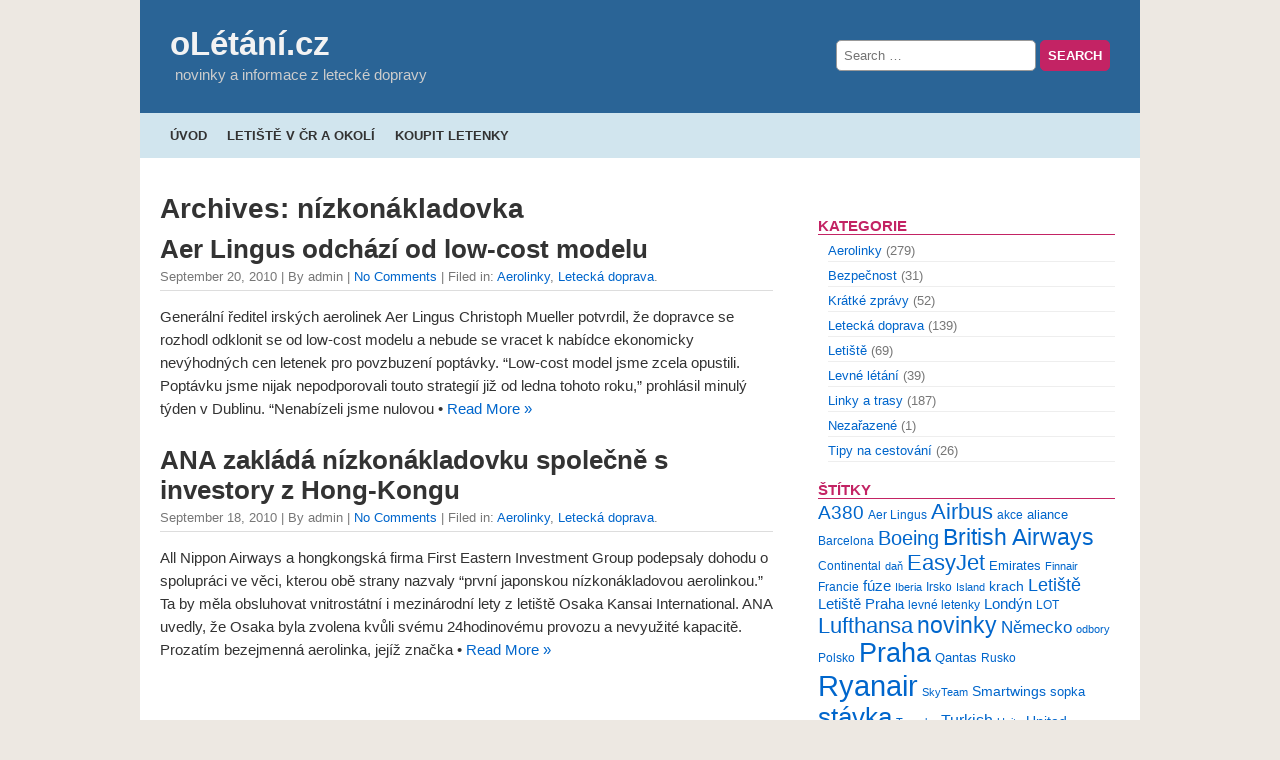

--- FILE ---
content_type: text/html; charset=UTF-8
request_url: http://www.oletani.cz/stitky/nizkonakladovka/
body_size: 11592
content:
<!DOCTYPE html>
<html dir="ltr" lang="en-US" prefix="og: https://ogp.me/ns#">

<head>
    <meta charset="utf-8">
    <meta name="viewport" content="width=device-width, initial-scale=1.0">
    <title>nízkonákladovka | oLétání.cz</title>
	<style>img:is([sizes="auto" i], [sizes^="auto," i]) { contain-intrinsic-size: 3000px 1500px }</style>
	
		<!-- All in One SEO 4.8.6.1 - aioseo.com -->
	<meta name="robots" content="max-image-preview:large" />
	<link rel="canonical" href="http://www.oletani.cz/stitky/nizkonakladovka/" />
	<meta name="generator" content="All in One SEO (AIOSEO) 4.8.6.1" />
		<script type="application/ld+json" class="aioseo-schema">
			{"@context":"https:\/\/schema.org","@graph":[{"@type":"BreadcrumbList","@id":"http:\/\/www.oletani.cz\/stitky\/nizkonakladovka\/#breadcrumblist","itemListElement":[{"@type":"ListItem","@id":"http:\/\/www.oletani.cz#listItem","position":1,"name":"Home","item":"http:\/\/www.oletani.cz","nextItem":{"@type":"ListItem","@id":"http:\/\/www.oletani.cz\/stitky\/nizkonakladovka\/#listItem","name":"n\u00edzkon\u00e1kladovka"}},{"@type":"ListItem","@id":"http:\/\/www.oletani.cz\/stitky\/nizkonakladovka\/#listItem","position":2,"name":"n\u00edzkon\u00e1kladovka","previousItem":{"@type":"ListItem","@id":"http:\/\/www.oletani.cz#listItem","name":"Home"}}]},{"@type":"CollectionPage","@id":"http:\/\/www.oletani.cz\/stitky\/nizkonakladovka\/#collectionpage","url":"http:\/\/www.oletani.cz\/stitky\/nizkonakladovka\/","name":"n\u00edzkon\u00e1kladovka | oL\u00e9t\u00e1n\u00ed.cz","inLanguage":"en-US","isPartOf":{"@id":"http:\/\/www.oletani.cz\/#website"},"breadcrumb":{"@id":"http:\/\/www.oletani.cz\/stitky\/nizkonakladovka\/#breadcrumblist"}},{"@type":"Organization","@id":"http:\/\/www.oletani.cz\/#organization","name":"oL\u00e9t\u00e1n\u00ed.cz","description":"novinky a informace z leteck\u00e9 dopravy","url":"http:\/\/www.oletani.cz\/"},{"@type":"WebSite","@id":"http:\/\/www.oletani.cz\/#website","url":"http:\/\/www.oletani.cz\/","name":"oL\u00e9t\u00e1n\u00ed.cz","description":"novinky a informace z leteck\u00e9 dopravy","inLanguage":"en-US","publisher":{"@id":"http:\/\/www.oletani.cz\/#organization"}}]}
		</script>
		<!-- All in One SEO -->

<link rel="alternate" type="application/rss+xml" title="oLétání.cz &raquo; Feed" href="http://www.oletani.cz/feed/" />
<link rel="alternate" type="application/rss+xml" title="oLétání.cz &raquo; Comments Feed" href="http://www.oletani.cz/comments/feed/" />
<link rel="alternate" type="application/rss+xml" title="oLétání.cz &raquo; nízkonákladovka Tag Feed" href="http://www.oletani.cz/stitky/nizkonakladovka/feed/" />
		<!-- This site uses the Google Analytics by MonsterInsights plugin v9.7.0 - Using Analytics tracking - https://www.monsterinsights.com/ -->
		<!-- Note: MonsterInsights is not currently configured on this site. The site owner needs to authenticate with Google Analytics in the MonsterInsights settings panel. -->
					<!-- No tracking code set -->
				<!-- / Google Analytics by MonsterInsights -->
		<script>
window._wpemojiSettings = {"baseUrl":"https:\/\/s.w.org\/images\/core\/emoji\/16.0.1\/72x72\/","ext":".png","svgUrl":"https:\/\/s.w.org\/images\/core\/emoji\/16.0.1\/svg\/","svgExt":".svg","source":{"concatemoji":"http:\/\/www.oletani.cz\/wp-includes\/js\/wp-emoji-release.min.js?ver=7ca6edc4480fce12baf2d559dae24feb"}};
/*! This file is auto-generated */
!function(s,n){var o,i,e;function c(e){try{var t={supportTests:e,timestamp:(new Date).valueOf()};sessionStorage.setItem(o,JSON.stringify(t))}catch(e){}}function p(e,t,n){e.clearRect(0,0,e.canvas.width,e.canvas.height),e.fillText(t,0,0);var t=new Uint32Array(e.getImageData(0,0,e.canvas.width,e.canvas.height).data),a=(e.clearRect(0,0,e.canvas.width,e.canvas.height),e.fillText(n,0,0),new Uint32Array(e.getImageData(0,0,e.canvas.width,e.canvas.height).data));return t.every(function(e,t){return e===a[t]})}function u(e,t){e.clearRect(0,0,e.canvas.width,e.canvas.height),e.fillText(t,0,0);for(var n=e.getImageData(16,16,1,1),a=0;a<n.data.length;a++)if(0!==n.data[a])return!1;return!0}function f(e,t,n,a){switch(t){case"flag":return n(e,"\ud83c\udff3\ufe0f\u200d\u26a7\ufe0f","\ud83c\udff3\ufe0f\u200b\u26a7\ufe0f")?!1:!n(e,"\ud83c\udde8\ud83c\uddf6","\ud83c\udde8\u200b\ud83c\uddf6")&&!n(e,"\ud83c\udff4\udb40\udc67\udb40\udc62\udb40\udc65\udb40\udc6e\udb40\udc67\udb40\udc7f","\ud83c\udff4\u200b\udb40\udc67\u200b\udb40\udc62\u200b\udb40\udc65\u200b\udb40\udc6e\u200b\udb40\udc67\u200b\udb40\udc7f");case"emoji":return!a(e,"\ud83e\udedf")}return!1}function g(e,t,n,a){var r="undefined"!=typeof WorkerGlobalScope&&self instanceof WorkerGlobalScope?new OffscreenCanvas(300,150):s.createElement("canvas"),o=r.getContext("2d",{willReadFrequently:!0}),i=(o.textBaseline="top",o.font="600 32px Arial",{});return e.forEach(function(e){i[e]=t(o,e,n,a)}),i}function t(e){var t=s.createElement("script");t.src=e,t.defer=!0,s.head.appendChild(t)}"undefined"!=typeof Promise&&(o="wpEmojiSettingsSupports",i=["flag","emoji"],n.supports={everything:!0,everythingExceptFlag:!0},e=new Promise(function(e){s.addEventListener("DOMContentLoaded",e,{once:!0})}),new Promise(function(t){var n=function(){try{var e=JSON.parse(sessionStorage.getItem(o));if("object"==typeof e&&"number"==typeof e.timestamp&&(new Date).valueOf()<e.timestamp+604800&&"object"==typeof e.supportTests)return e.supportTests}catch(e){}return null}();if(!n){if("undefined"!=typeof Worker&&"undefined"!=typeof OffscreenCanvas&&"undefined"!=typeof URL&&URL.createObjectURL&&"undefined"!=typeof Blob)try{var e="postMessage("+g.toString()+"("+[JSON.stringify(i),f.toString(),p.toString(),u.toString()].join(",")+"));",a=new Blob([e],{type:"text/javascript"}),r=new Worker(URL.createObjectURL(a),{name:"wpTestEmojiSupports"});return void(r.onmessage=function(e){c(n=e.data),r.terminate(),t(n)})}catch(e){}c(n=g(i,f,p,u))}t(n)}).then(function(e){for(var t in e)n.supports[t]=e[t],n.supports.everything=n.supports.everything&&n.supports[t],"flag"!==t&&(n.supports.everythingExceptFlag=n.supports.everythingExceptFlag&&n.supports[t]);n.supports.everythingExceptFlag=n.supports.everythingExceptFlag&&!n.supports.flag,n.DOMReady=!1,n.readyCallback=function(){n.DOMReady=!0}}).then(function(){return e}).then(function(){var e;n.supports.everything||(n.readyCallback(),(e=n.source||{}).concatemoji?t(e.concatemoji):e.wpemoji&&e.twemoji&&(t(e.twemoji),t(e.wpemoji)))}))}((window,document),window._wpemojiSettings);
</script>
	<style type="text/css">
	.wp-pagenavi{float:left !important; }
	</style>
  <style id='wp-emoji-styles-inline-css'>

	img.wp-smiley, img.emoji {
		display: inline !important;
		border: none !important;
		box-shadow: none !important;
		height: 1em !important;
		width: 1em !important;
		margin: 0 0.07em !important;
		vertical-align: -0.1em !important;
		background: none !important;
		padding: 0 !important;
	}
</style>
<link rel='stylesheet' id='wp-block-library-css' href='http://www.oletani.cz/wp-includes/css/dist/block-library/style.min.css?ver=7ca6edc4480fce12baf2d559dae24feb' media='all' />
<style id='wp-block-library-theme-inline-css'>
.wp-block-audio :where(figcaption){color:#555;font-size:13px;text-align:center}.is-dark-theme .wp-block-audio :where(figcaption){color:#ffffffa6}.wp-block-audio{margin:0 0 1em}.wp-block-code{border:1px solid #ccc;border-radius:4px;font-family:Menlo,Consolas,monaco,monospace;padding:.8em 1em}.wp-block-embed :where(figcaption){color:#555;font-size:13px;text-align:center}.is-dark-theme .wp-block-embed :where(figcaption){color:#ffffffa6}.wp-block-embed{margin:0 0 1em}.blocks-gallery-caption{color:#555;font-size:13px;text-align:center}.is-dark-theme .blocks-gallery-caption{color:#ffffffa6}:root :where(.wp-block-image figcaption){color:#555;font-size:13px;text-align:center}.is-dark-theme :root :where(.wp-block-image figcaption){color:#ffffffa6}.wp-block-image{margin:0 0 1em}.wp-block-pullquote{border-bottom:4px solid;border-top:4px solid;color:currentColor;margin-bottom:1.75em}.wp-block-pullquote cite,.wp-block-pullquote footer,.wp-block-pullquote__citation{color:currentColor;font-size:.8125em;font-style:normal;text-transform:uppercase}.wp-block-quote{border-left:.25em solid;margin:0 0 1.75em;padding-left:1em}.wp-block-quote cite,.wp-block-quote footer{color:currentColor;font-size:.8125em;font-style:normal;position:relative}.wp-block-quote:where(.has-text-align-right){border-left:none;border-right:.25em solid;padding-left:0;padding-right:1em}.wp-block-quote:where(.has-text-align-center){border:none;padding-left:0}.wp-block-quote.is-large,.wp-block-quote.is-style-large,.wp-block-quote:where(.is-style-plain){border:none}.wp-block-search .wp-block-search__label{font-weight:700}.wp-block-search__button{border:1px solid #ccc;padding:.375em .625em}:where(.wp-block-group.has-background){padding:1.25em 2.375em}.wp-block-separator.has-css-opacity{opacity:.4}.wp-block-separator{border:none;border-bottom:2px solid;margin-left:auto;margin-right:auto}.wp-block-separator.has-alpha-channel-opacity{opacity:1}.wp-block-separator:not(.is-style-wide):not(.is-style-dots){width:100px}.wp-block-separator.has-background:not(.is-style-dots){border-bottom:none;height:1px}.wp-block-separator.has-background:not(.is-style-wide):not(.is-style-dots){height:2px}.wp-block-table{margin:0 0 1em}.wp-block-table td,.wp-block-table th{word-break:normal}.wp-block-table :where(figcaption){color:#555;font-size:13px;text-align:center}.is-dark-theme .wp-block-table :where(figcaption){color:#ffffffa6}.wp-block-video :where(figcaption){color:#555;font-size:13px;text-align:center}.is-dark-theme .wp-block-video :where(figcaption){color:#ffffffa6}.wp-block-video{margin:0 0 1em}:root :where(.wp-block-template-part.has-background){margin-bottom:0;margin-top:0;padding:1.25em 2.375em}
</style>
<style id='classic-theme-styles-inline-css'>
/*! This file is auto-generated */
.wp-block-button__link{color:#fff;background-color:#32373c;border-radius:9999px;box-shadow:none;text-decoration:none;padding:calc(.667em + 2px) calc(1.333em + 2px);font-size:1.125em}.wp-block-file__button{background:#32373c;color:#fff;text-decoration:none}
</style>
<style id='global-styles-inline-css'>
:root{--wp--preset--aspect-ratio--square: 1;--wp--preset--aspect-ratio--4-3: 4/3;--wp--preset--aspect-ratio--3-4: 3/4;--wp--preset--aspect-ratio--3-2: 3/2;--wp--preset--aspect-ratio--2-3: 2/3;--wp--preset--aspect-ratio--16-9: 16/9;--wp--preset--aspect-ratio--9-16: 9/16;--wp--preset--color--black: #000000;--wp--preset--color--cyan-bluish-gray: #abb8c3;--wp--preset--color--white: #ffffff;--wp--preset--color--pale-pink: #f78da7;--wp--preset--color--vivid-red: #cf2e2e;--wp--preset--color--luminous-vivid-orange: #ff6900;--wp--preset--color--luminous-vivid-amber: #fcb900;--wp--preset--color--light-green-cyan: #7bdcb5;--wp--preset--color--vivid-green-cyan: #00d084;--wp--preset--color--pale-cyan-blue: #8ed1fc;--wp--preset--color--vivid-cyan-blue: #0693e3;--wp--preset--color--vivid-purple: #9b51e0;--wp--preset--gradient--vivid-cyan-blue-to-vivid-purple: linear-gradient(135deg,rgba(6,147,227,1) 0%,rgb(155,81,224) 100%);--wp--preset--gradient--light-green-cyan-to-vivid-green-cyan: linear-gradient(135deg,rgb(122,220,180) 0%,rgb(0,208,130) 100%);--wp--preset--gradient--luminous-vivid-amber-to-luminous-vivid-orange: linear-gradient(135deg,rgba(252,185,0,1) 0%,rgba(255,105,0,1) 100%);--wp--preset--gradient--luminous-vivid-orange-to-vivid-red: linear-gradient(135deg,rgba(255,105,0,1) 0%,rgb(207,46,46) 100%);--wp--preset--gradient--very-light-gray-to-cyan-bluish-gray: linear-gradient(135deg,rgb(238,238,238) 0%,rgb(169,184,195) 100%);--wp--preset--gradient--cool-to-warm-spectrum: linear-gradient(135deg,rgb(74,234,220) 0%,rgb(151,120,209) 20%,rgb(207,42,186) 40%,rgb(238,44,130) 60%,rgb(251,105,98) 80%,rgb(254,248,76) 100%);--wp--preset--gradient--blush-light-purple: linear-gradient(135deg,rgb(255,206,236) 0%,rgb(152,150,240) 100%);--wp--preset--gradient--blush-bordeaux: linear-gradient(135deg,rgb(254,205,165) 0%,rgb(254,45,45) 50%,rgb(107,0,62) 100%);--wp--preset--gradient--luminous-dusk: linear-gradient(135deg,rgb(255,203,112) 0%,rgb(199,81,192) 50%,rgb(65,88,208) 100%);--wp--preset--gradient--pale-ocean: linear-gradient(135deg,rgb(255,245,203) 0%,rgb(182,227,212) 50%,rgb(51,167,181) 100%);--wp--preset--gradient--electric-grass: linear-gradient(135deg,rgb(202,248,128) 0%,rgb(113,206,126) 100%);--wp--preset--gradient--midnight: linear-gradient(135deg,rgb(2,3,129) 0%,rgb(40,116,252) 100%);--wp--preset--font-size--small: 13px;--wp--preset--font-size--medium: 20px;--wp--preset--font-size--large: 36px;--wp--preset--font-size--x-large: 42px;--wp--preset--spacing--20: 0.44rem;--wp--preset--spacing--30: 0.67rem;--wp--preset--spacing--40: 1rem;--wp--preset--spacing--50: 1.5rem;--wp--preset--spacing--60: 2.25rem;--wp--preset--spacing--70: 3.38rem;--wp--preset--spacing--80: 5.06rem;--wp--preset--shadow--natural: 6px 6px 9px rgba(0, 0, 0, 0.2);--wp--preset--shadow--deep: 12px 12px 50px rgba(0, 0, 0, 0.4);--wp--preset--shadow--sharp: 6px 6px 0px rgba(0, 0, 0, 0.2);--wp--preset--shadow--outlined: 6px 6px 0px -3px rgba(255, 255, 255, 1), 6px 6px rgba(0, 0, 0, 1);--wp--preset--shadow--crisp: 6px 6px 0px rgba(0, 0, 0, 1);}:where(.is-layout-flex){gap: 0.5em;}:where(.is-layout-grid){gap: 0.5em;}body .is-layout-flex{display: flex;}.is-layout-flex{flex-wrap: wrap;align-items: center;}.is-layout-flex > :is(*, div){margin: 0;}body .is-layout-grid{display: grid;}.is-layout-grid > :is(*, div){margin: 0;}:where(.wp-block-columns.is-layout-flex){gap: 2em;}:where(.wp-block-columns.is-layout-grid){gap: 2em;}:where(.wp-block-post-template.is-layout-flex){gap: 1.25em;}:where(.wp-block-post-template.is-layout-grid){gap: 1.25em;}.has-black-color{color: var(--wp--preset--color--black) !important;}.has-cyan-bluish-gray-color{color: var(--wp--preset--color--cyan-bluish-gray) !important;}.has-white-color{color: var(--wp--preset--color--white) !important;}.has-pale-pink-color{color: var(--wp--preset--color--pale-pink) !important;}.has-vivid-red-color{color: var(--wp--preset--color--vivid-red) !important;}.has-luminous-vivid-orange-color{color: var(--wp--preset--color--luminous-vivid-orange) !important;}.has-luminous-vivid-amber-color{color: var(--wp--preset--color--luminous-vivid-amber) !important;}.has-light-green-cyan-color{color: var(--wp--preset--color--light-green-cyan) !important;}.has-vivid-green-cyan-color{color: var(--wp--preset--color--vivid-green-cyan) !important;}.has-pale-cyan-blue-color{color: var(--wp--preset--color--pale-cyan-blue) !important;}.has-vivid-cyan-blue-color{color: var(--wp--preset--color--vivid-cyan-blue) !important;}.has-vivid-purple-color{color: var(--wp--preset--color--vivid-purple) !important;}.has-black-background-color{background-color: var(--wp--preset--color--black) !important;}.has-cyan-bluish-gray-background-color{background-color: var(--wp--preset--color--cyan-bluish-gray) !important;}.has-white-background-color{background-color: var(--wp--preset--color--white) !important;}.has-pale-pink-background-color{background-color: var(--wp--preset--color--pale-pink) !important;}.has-vivid-red-background-color{background-color: var(--wp--preset--color--vivid-red) !important;}.has-luminous-vivid-orange-background-color{background-color: var(--wp--preset--color--luminous-vivid-orange) !important;}.has-luminous-vivid-amber-background-color{background-color: var(--wp--preset--color--luminous-vivid-amber) !important;}.has-light-green-cyan-background-color{background-color: var(--wp--preset--color--light-green-cyan) !important;}.has-vivid-green-cyan-background-color{background-color: var(--wp--preset--color--vivid-green-cyan) !important;}.has-pale-cyan-blue-background-color{background-color: var(--wp--preset--color--pale-cyan-blue) !important;}.has-vivid-cyan-blue-background-color{background-color: var(--wp--preset--color--vivid-cyan-blue) !important;}.has-vivid-purple-background-color{background-color: var(--wp--preset--color--vivid-purple) !important;}.has-black-border-color{border-color: var(--wp--preset--color--black) !important;}.has-cyan-bluish-gray-border-color{border-color: var(--wp--preset--color--cyan-bluish-gray) !important;}.has-white-border-color{border-color: var(--wp--preset--color--white) !important;}.has-pale-pink-border-color{border-color: var(--wp--preset--color--pale-pink) !important;}.has-vivid-red-border-color{border-color: var(--wp--preset--color--vivid-red) !important;}.has-luminous-vivid-orange-border-color{border-color: var(--wp--preset--color--luminous-vivid-orange) !important;}.has-luminous-vivid-amber-border-color{border-color: var(--wp--preset--color--luminous-vivid-amber) !important;}.has-light-green-cyan-border-color{border-color: var(--wp--preset--color--light-green-cyan) !important;}.has-vivid-green-cyan-border-color{border-color: var(--wp--preset--color--vivid-green-cyan) !important;}.has-pale-cyan-blue-border-color{border-color: var(--wp--preset--color--pale-cyan-blue) !important;}.has-vivid-cyan-blue-border-color{border-color: var(--wp--preset--color--vivid-cyan-blue) !important;}.has-vivid-purple-border-color{border-color: var(--wp--preset--color--vivid-purple) !important;}.has-vivid-cyan-blue-to-vivid-purple-gradient-background{background: var(--wp--preset--gradient--vivid-cyan-blue-to-vivid-purple) !important;}.has-light-green-cyan-to-vivid-green-cyan-gradient-background{background: var(--wp--preset--gradient--light-green-cyan-to-vivid-green-cyan) !important;}.has-luminous-vivid-amber-to-luminous-vivid-orange-gradient-background{background: var(--wp--preset--gradient--luminous-vivid-amber-to-luminous-vivid-orange) !important;}.has-luminous-vivid-orange-to-vivid-red-gradient-background{background: var(--wp--preset--gradient--luminous-vivid-orange-to-vivid-red) !important;}.has-very-light-gray-to-cyan-bluish-gray-gradient-background{background: var(--wp--preset--gradient--very-light-gray-to-cyan-bluish-gray) !important;}.has-cool-to-warm-spectrum-gradient-background{background: var(--wp--preset--gradient--cool-to-warm-spectrum) !important;}.has-blush-light-purple-gradient-background{background: var(--wp--preset--gradient--blush-light-purple) !important;}.has-blush-bordeaux-gradient-background{background: var(--wp--preset--gradient--blush-bordeaux) !important;}.has-luminous-dusk-gradient-background{background: var(--wp--preset--gradient--luminous-dusk) !important;}.has-pale-ocean-gradient-background{background: var(--wp--preset--gradient--pale-ocean) !important;}.has-electric-grass-gradient-background{background: var(--wp--preset--gradient--electric-grass) !important;}.has-midnight-gradient-background{background: var(--wp--preset--gradient--midnight) !important;}.has-small-font-size{font-size: var(--wp--preset--font-size--small) !important;}.has-medium-font-size{font-size: var(--wp--preset--font-size--medium) !important;}.has-large-font-size{font-size: var(--wp--preset--font-size--large) !important;}.has-x-large-font-size{font-size: var(--wp--preset--font-size--x-large) !important;}
:where(.wp-block-post-template.is-layout-flex){gap: 1.25em;}:where(.wp-block-post-template.is-layout-grid){gap: 1.25em;}
:where(.wp-block-columns.is-layout-flex){gap: 2em;}:where(.wp-block-columns.is-layout-grid){gap: 2em;}
:root :where(.wp-block-pullquote){font-size: 1.5em;line-height: 1.6;}
</style>
<link rel='stylesheet' id='fancybox-for-wp-css' href='http://www.oletani.cz/wp-content/plugins/fancybox-for-wordpress/assets/css/fancybox.css?ver=1.3.4' media='all' />
<link rel='stylesheet' id='mashsb-styles-css' href='http://www.oletani.cz/wp-content/plugins/mashsharer/assets/css/mashsb.min.css?ver=4.0.47' media='all' />
<style id='mashsb-styles-inline-css'>
.mashsb-count {color:#cccccc;}@media only screen and (min-width:568px){.mashsb-buttons a {min-width: 177px;}}
</style>
<link rel='stylesheet' id='wp-polls-css' href='http://www.oletani.cz/wp-content/plugins/wp-polls/polls-css.css?ver=2.77.3' media='all' />
<style id='wp-polls-inline-css'>
.wp-polls .pollbar {
	margin: 1px;
	font-size: 6px;
	line-height: 8px;
	height: 8px;
	background-image: url('http://www.oletani.cz/wp-content/plugins/wp-polls/images/default/pollbg.gif');
	border: 1px solid #c8c8c8;
}

</style>
<link rel='stylesheet' id='quickpress-normalize-css' href='http://www.oletani.cz/wp-content/themes/quickpress/css/normalize.css?ver=8.0.1' media='all' />
<link rel='stylesheet' id='quickpress-css' href='http://www.oletani.cz/wp-content/themes/quickpress/style.css?ver=1.9.2' media='all' />
<link rel='stylesheet' id='quickpress-quickgrid-css' href='http://www.oletani.cz/wp-content/themes/quickpress/css/quickgrid.css?ver=1.0' media='all' />
<link rel='stylesheet' id='wp-pagenavi-style-css' href='http://www.oletani.cz/wp-content/plugins/wp-pagenavi-style/css/css3_black.css?ver=1.0' media='all' />
<script src="http://www.oletani.cz/wp-includes/js/jquery/jquery.min.js?ver=3.7.1" id="jquery-core-js"></script>
<script src="http://www.oletani.cz/wp-includes/js/jquery/jquery-migrate.min.js?ver=3.4.1" id="jquery-migrate-js"></script>
<script src="http://www.oletani.cz/wp-content/plugins/fancybox-for-wordpress/assets/js/purify.min.js?ver=1.3.4" id="purify-js"></script>
<script src="http://www.oletani.cz/wp-content/plugins/fancybox-for-wordpress/assets/js/jquery.fancybox.js?ver=1.3.4" id="fancybox-for-wp-js"></script>
<script id="mashsb-js-extra">
var mashsb = {"shares":"0","round_shares":"1","animate_shares":"0","dynamic_buttons":"0","share_url":"http:\/\/www.oletani.cz\/2010\/09\/aer-lingus-odchazi-od-low-cost-modelu\/","title":"Aer+Lingus+odch%C3%A1z%C3%AD+od+low-cost+modelu","image":null,"desc":"Gener\u00e1ln\u00ed \u0159editel irsk\u00fdch aerolinek Aer Lingus Christoph Mueller potvrdil, \u017ee dopravce se rozhodl odklonit se od low-cost modelu a nebude se vracet k nab\u00eddce ekonomicky nev\u00fdhodn\u00fdch cen letenek pro povzbuzen\u00ed popt\u00e1vky. \"Low-cost model jsme zcela \u2026","hashtag":"oletani_cz","subscribe":"content","subscribe_url":"","activestatus":"1","singular":"0","twitter_popup":"1","refresh":"0","nonce":"e70a51e362","postid":"","servertime":"1769025161","ajaxurl":"http:\/\/www.oletani.cz\/wp-admin\/admin-ajax.php"};
</script>
<script src="http://www.oletani.cz/wp-content/plugins/mashsharer/assets/js/mashsb.min.js?ver=4.0.47" id="mashsb-js"></script>
<link rel="https://api.w.org/" href="http://www.oletani.cz/wp-json/" /><link rel="alternate" title="JSON" type="application/json" href="http://www.oletani.cz/wp-json/wp/v2/tags/245" /><link rel="EditURI" type="application/rsd+xml" title="RSD" href="http://www.oletani.cz/xmlrpc.php?rsd" />


<!-- Fancybox for WordPress v3.3.7 -->
<style type="text/css">
	.fancybox-slide--image .fancybox-content{background-color: #FFFFFF}div.fancybox-caption{display:none !important;}
	
	img.fancybox-image{border-width:10px;border-color:#FFFFFF;border-style:solid;}
	div.fancybox-bg{background-color:rgba(102,102,102,0.3);opacity:1 !important;}div.fancybox-content{border-color:#FFFFFF}
	div#fancybox-title{background-color:#FFFFFF}
	div.fancybox-content{background-color:#FFFFFF}
	div#fancybox-title-inside{color:#333333}
	
	
	
	div.fancybox-caption p.caption-title{display:inline-block}
	div.fancybox-caption p.caption-title{font-size:14px}
	div.fancybox-caption p.caption-title{color:#333333}
	div.fancybox-caption {color:#333333}div.fancybox-caption p.caption-title {background:#fff; width:auto;padding:10px 30px;}div.fancybox-content p.caption-title{color:#333333;margin: 0;padding: 5px 0;}body.fancybox-active .fancybox-container .fancybox-stage .fancybox-content .fancybox-close-small{display:block;}
</style><script type="text/javascript">
	jQuery(function () {

		var mobileOnly = false;
		
		if (mobileOnly) {
			return;
		}

		jQuery.fn.getTitle = function () { // Copy the title of every IMG tag and add it to its parent A so that fancybox can show titles
			var arr = jQuery("a[data-fancybox]");jQuery.each(arr, function() {var title = jQuery(this).children("img").attr("title") || '';var figCaptionHtml = jQuery(this).next("figcaption").html() || '';var processedCaption = figCaptionHtml;if (figCaptionHtml.length && typeof DOMPurify === 'function') {processedCaption = DOMPurify.sanitize(figCaptionHtml, {USE_PROFILES: {html: true}});} else if (figCaptionHtml.length) {processedCaption = jQuery("<div>").text(figCaptionHtml).html();}var newTitle = title;if (processedCaption.length) {newTitle = title.length ? title + " " + processedCaption : processedCaption;}if (newTitle.length) {jQuery(this).attr("title", newTitle);}});		}

		// Supported file extensions

				var thumbnails = jQuery("a:has(img)").not(".nolightbox").not('.envira-gallery-link').not('.ngg-simplelightbox').filter(function () {
			return /\.(jpe?g|png|gif|mp4|webp|bmp|pdf)(\?[^/]*)*$/i.test(jQuery(this).attr('href'))
		});
		

		// Add data-type iframe for links that are not images or videos.
		var iframeLinks = jQuery('.fancyboxforwp').filter(function () {
			return !/\.(jpe?g|png|gif|mp4|webp|bmp|pdf)(\?[^/]*)*$/i.test(jQuery(this).attr('href'))
		}).filter(function () {
			return !/vimeo|youtube/i.test(jQuery(this).attr('href'))
		});
		iframeLinks.attr({"data-type": "iframe"}).getTitle();

				// Gallery All
		thumbnails.addClass("fancyboxforwp").attr("data-fancybox", "gallery").getTitle();
		iframeLinks.attr({"data-fancybox": "gallery"}).getTitle();

		// Gallery type NONE
		
		// Call fancybox and apply it on any link with a rel atribute that starts with "fancybox", with the options set on the admin panel
		jQuery("a.fancyboxforwp").fancyboxforwp({
			loop: false,
			smallBtn: true,
			zoomOpacity: "auto",
			animationEffect: "fade",
			animationDuration: 500,
			transitionEffect: "fade",
			transitionDuration: "300",
			overlayShow: true,
			overlayOpacity: "0.3",
			titleShow: true,
			titlePosition: "inside",
			keyboard: true,
			showCloseButton: true,
			arrows: true,
			clickContent:false,
			clickSlide: "close",
			mobile: {
				clickContent: function (current, event) {
					return current.type === "image" ? "toggleControls" : false;
				},
				clickSlide: function (current, event) {
					return current.type === "image" ? "close" : "close";
				},
			},
			wheel: false,
			toolbar: true,
			preventCaptionOverlap: true,
			onInit: function() { },			onDeactivate
	: function() { },		beforeClose: function() { },			afterShow: function(instance) { jQuery( ".fancybox-image" ).on("click", function( ){ ( instance.isScaledDown() ) ? instance.scaleToActual() : instance.scaleToFit() }) },				afterClose: function() { },					caption : function( instance, item ) {var title = "";if("undefined" != typeof jQuery(this).context ){var title = jQuery(this).context.title;} else { var title = ("undefined" != typeof jQuery(this).attr("title")) ? jQuery(this).attr("title") : false;}var caption = jQuery(this).data('caption') || '';if ( item.type === 'image' && title.length ) {caption = (caption.length ? caption + '<br />' : '') + '<p class="caption-title">'+jQuery("<div>").text(title).html()+'</p>' ;}if (typeof DOMPurify === "function" && caption.length) { return DOMPurify.sanitize(caption, {USE_PROFILES: {html: true}}); } else { return jQuery("<div>").text(caption).html(); }},
		afterLoad : function( instance, current ) {var captionContent = current.opts.caption || '';var sanitizedCaptionString = '';if (typeof DOMPurify === 'function' && captionContent.length) {sanitizedCaptionString = DOMPurify.sanitize(captionContent, {USE_PROFILES: {html: true}});} else if (captionContent.length) { sanitizedCaptionString = jQuery("<div>").text(captionContent).html();}if (sanitizedCaptionString.length) { current.$content.append(jQuery('<div class=\"fancybox-custom-caption inside-caption\" style=\" position: absolute;left:0;right:0;color:#000;margin:0 auto;bottom:0;text-align:center;background-color:#FFFFFF \"></div>').html(sanitizedCaptionString)); }},
			})
		;

			})
</script>
<!-- END Fancybox for WordPress -->
	<style type="text/css">
	 .wp-pagenavi
	{
		font-size:12px !important;
	}
	</style>
	</head>

<body class="archive tag tag-nizkonakladovka tag-245 wp-embed-responsive wp-theme-quickpress">
	    <div id="page">

    <header id="header">
			
            <div class="searchform header-search">
                <!-- Search -->
                <form role="search" method="get" class="search-form" action="http://www.oletani.cz/">
				<label>
					<span class="screen-reader-text">Search for:</span>
					<input type="search" class="search-field" placeholder="Search &hellip;" value="" name="s" />
				</label>
				<input type="submit" class="search-submit" value="Search" />
			</form>            </div>
			
            <div class="blog-top">
                                    <a class="blogtitle" href="http://www.oletani.cz">
                        oLétání.cz                    </a>
                                    <div class="description">
                    novinky a informace z letecké dopravy                </div>
            </div>
			
			 <div class="searchform header-search-mobile">
                <!-- Search -->
                <form role="search" method="get" class="search-form" action="http://www.oletani.cz/">
				<label>
					<span class="screen-reader-text">Search for:</span>
					<input type="search" class="search-field" placeholder="Search &hellip;" value="" name="s" />
				</label>
				<input type="submit" class="search-submit" value="Search" />
			</form>            </div>
			
        </header>

        <nav id="menu-header">
            <!-- Header Menu -->
            <ul id="menu-menu-1" class="nav navbar-nav"><li id="menu-item-3779" class="menu-item menu-item-type-custom menu-item-object-custom menu-item-home menu-item-3779"><a href="http://www.oletani.cz/">Úvod</a></li>
<li id="menu-item-3781" class="menu-item menu-item-type-post_type menu-item-object-page menu-item-3781"><a href="http://www.oletani.cz/letiste-v-cr-a-okoli/">Letiště v ČR a okolí</a></li>
<li id="menu-item-3780" class="menu-item menu-item-type-post_type menu-item-object-page menu-item-3780"><a href="http://www.oletani.cz/koupit-letenky/">Koupit letenky</a></li>
</ul>        </nav>

		<div class="row"> <!-- start row --><div id="content" class="content column left">

    <main>
        <section>

            <h1>
                Archives: nízkonákladovka            </h1>
            
<article class="post-1226 post type-post status-publish format-standard hentry category-aerolinky category-letecka-doprava tag-aer-lingus tag-finance tag-nizkonakladovka" id="post-1226">

    <h2><a href="http://www.oletani.cz/2010/09/aer-lingus-odchazi-od-low-cost-modelu/" rel="bookmark" title="Permanent Link to Aer Lingus odchází od low-cost modelu">Aer Lingus odchází od low-cost modelu</a></h2>
        
    <small>September 20, 2010 | 
	By admin |
   	<a href="http://www.oletani.cz/2010/09/aer-lingus-odchazi-od-low-cost-modelu/#respond">No Comments</a> 
	| Filed in: <a href="http://www.oletani.cz/kategorie/aerolinky/" rel="category tag">Aerolinky</a>, <a href="http://www.oletani.cz/kategorie/letecka-doprava/" rel="category tag">Letecká doprava</a>.   </small>

    <div class="entry">

        <!-- post thumbnail -->
                <!-- /post thumbnail -->

        <p>Generální ředitel irských aerolinek Aer Lingus Christoph Mueller potvrdil, že dopravce se rozhodl odklonit se od low-cost modelu a nebude se vracet k nabídce ekonomicky nevýhodných cen letenek pro povzbuzení poptávky. &#8220;Low-cost model jsme zcela opustili. Poptávku jsme nijak nepodporovali touto strategií již od ledna tohoto roku,&#8221; prohlásil minulý týden v Dublinu. &#8220;Nenabízeli jsme nulovou &bull;  <a class="read-more" href="http://www.oletani.cz/2010/09/aer-lingus-odchazi-od-low-cost-modelu/"> Read More &raquo;</a></p>
 
    </div>
 
</article>


<article class="post-1185 post type-post status-publish format-standard hentry category-aerolinky category-letecka-doprava tag-ana tag-japonsko tag-nizkonakladovka" id="post-1185">

    <h2><a href="http://www.oletani.cz/2010/09/ana-zaklada-nizkonakladovku-spolecne-s-investory-z-hong-kongu/" rel="bookmark" title="Permanent Link to ANA zakládá nízkonákladovku společně s investory z Hong-Kongu">ANA zakládá nízkonákladovku společně s investory z Hong-Kongu</a></h2>
        
    <small>September 18, 2010 | 
	By admin |
   	<a href="http://www.oletani.cz/2010/09/ana-zaklada-nizkonakladovku-spolecne-s-investory-z-hong-kongu/#respond">No Comments</a> 
	| Filed in: <a href="http://www.oletani.cz/kategorie/aerolinky/" rel="category tag">Aerolinky</a>, <a href="http://www.oletani.cz/kategorie/letecka-doprava/" rel="category tag">Letecká doprava</a>.   </small>

    <div class="entry">

        <!-- post thumbnail -->
                <!-- /post thumbnail -->

        <p>All Nippon Airways a hongkongská firma First Eastern Investment Group podepsaly dohodu o spolupráci ve věci, kterou obě strany nazvaly &#8220;první japonskou nízkonákladovou aerolinkou.&#8221; Ta by měla obsluhovat vnitrostátní i mezinárodní lety z letiště Osaka Kansai International. ANA uvedly, že Osaka byla zvolena kvůli svému 24hodinovému provozu a nevyužité kapacitě. Prozatím bezejmenná aerolinka, jejíž značka &bull;  <a class="read-more" href="http://www.oletani.cz/2010/09/ana-zaklada-nizkonakladovku-spolecne-s-investory-z-hong-kongu/"> Read More &raquo;</a></p>
 
    </div>
 
</article>

            <nav class="navigation">
    <div class="alignleft mainnav">
            </div>
    <div class="alignright mainnav">
            </div>
</nav>

        </section>
    </main>

</div>
<div id="sidebar" class="sidebar column right">
    <aside>

        <!-- Remove this box for pure 3-columns -->
        <div id="adbox">
            <ul>
                <li>
                                        <h4>Kategorie</h4>
			<ul>
					<li class="cat-item cat-item-3"><a href="http://www.oletani.cz/kategorie/aerolinky/">Aerolinky</a> (279)
</li>
	<li class="cat-item cat-item-4"><a href="http://www.oletani.cz/kategorie/bezpecnost/">Bezpečnost</a> (31)
</li>
	<li class="cat-item cat-item-270"><a href="http://www.oletani.cz/kategorie/kratke-zpravy/">Krátké zprávy</a> (52)
</li>
	<li class="cat-item cat-item-5"><a href="http://www.oletani.cz/kategorie/letecka-doprava/">Letecká doprava</a> (139)
</li>
	<li class="cat-item cat-item-6"><a href="http://www.oletani.cz/kategorie/letiste/">Letiště</a> (69)
</li>
	<li class="cat-item cat-item-9"><a href="http://www.oletani.cz/kategorie/levne-letani/">Levné létání</a> (39)
</li>
	<li class="cat-item cat-item-7"><a href="http://www.oletani.cz/kategorie/linky-a-trasy/">Linky a trasy</a> (187)
</li>
	<li class="cat-item cat-item-1"><a href="http://www.oletani.cz/kategorie/nezarazene/">Nezařazené</a> (1)
</li>
	<li class="cat-item cat-item-10"><a href="http://www.oletani.cz/kategorie/tipy-na-cestovani/">Tipy na cestování</a> (26)
</li>
			</ul>

			<h4>Štítky</h4><div class="tagcloud"><a href="http://www.oletani.cz/stitky/a380/" class="tag-cloud-link tag-link-13 tag-link-position-1" style="font-size: 14.336842105263pt;" aria-label="A380 (23 items)">A380</a>
<a href="http://www.oletani.cz/stitky/aer-lingus/" class="tag-cloud-link tag-link-15 tag-link-position-2" style="font-size: 9.3263157894737pt;" aria-label="Aer Lingus (10 items)">Aer Lingus</a>
<a href="http://www.oletani.cz/stitky/airbus/" class="tag-cloud-link tag-link-30 tag-link-position-3" style="font-size: 16.694736842105pt;" aria-label="Airbus (34 items)">Airbus</a>
<a href="http://www.oletani.cz/stitky/akce/" class="tag-cloud-link tag-link-282 tag-link-position-4" style="font-size: 9.3263157894737pt;" aria-label="akce (10 items)">akce</a>
<a href="http://www.oletani.cz/stitky/aliance/" class="tag-cloud-link tag-link-31 tag-link-position-5" style="font-size: 9.9157894736842pt;" aria-label="aliance (11 items)">aliance</a>
<a href="http://www.oletani.cz/stitky/barcelona/" class="tag-cloud-link tag-link-40 tag-link-position-6" style="font-size: 8.7368421052632pt;" aria-label="Barcelona (9 items)">Barcelona</a>
<a href="http://www.oletani.cz/stitky/boeing/" class="tag-cloud-link tag-link-50 tag-link-position-7" style="font-size: 15.073684210526pt;" aria-label="Boeing (26 items)">Boeing</a>
<a href="http://www.oletani.cz/stitky/british-airways/" class="tag-cloud-link tag-link-54 tag-link-position-8" style="font-size: 17.284210526316pt;" aria-label="British Airways (37 items)">British Airways</a>
<a href="http://www.oletani.cz/stitky/continental/" class="tag-cloud-link tag-link-66 tag-link-position-9" style="font-size: 8.7368421052632pt;" aria-label="Continental (9 items)">Continental</a>
<a href="http://www.oletani.cz/stitky/dan/" class="tag-cloud-link tag-link-70 tag-link-position-10" style="font-size: 8pt;" aria-label="daň (8 items)">daň</a>
<a href="http://www.oletani.cz/stitky/easyjet/" class="tag-cloud-link tag-link-76 tag-link-position-11" style="font-size: 16.547368421053pt;" aria-label="EasyJet (33 items)">EasyJet</a>
<a href="http://www.oletani.cz/stitky/emirates/" class="tag-cloud-link tag-link-79 tag-link-position-12" style="font-size: 9.9157894736842pt;" aria-label="Emirates (11 items)">Emirates</a>
<a href="http://www.oletani.cz/stitky/finnair/" class="tag-cloud-link tag-link-84 tag-link-position-13" style="font-size: 8pt;" aria-label="Finnair (8 items)">Finnair</a>
<a href="http://www.oletani.cz/stitky/francie/" class="tag-cloud-link tag-link-87 tag-link-position-14" style="font-size: 8.7368421052632pt;" aria-label="Francie (9 items)">Francie</a>
<a href="http://www.oletani.cz/stitky/fuze/" class="tag-cloud-link tag-link-88 tag-link-position-15" style="font-size: 10.947368421053pt;" aria-label="fúze (13 items)">fúze</a>
<a href="http://www.oletani.cz/stitky/iberia/" class="tag-cloud-link tag-link-97 tag-link-position-16" style="font-size: 8pt;" aria-label="Iberia (8 items)">Iberia</a>
<a href="http://www.oletani.cz/stitky/irsko/" class="tag-cloud-link tag-link-104 tag-link-position-17" style="font-size: 8.7368421052632pt;" aria-label="Irsko (9 items)">Irsko</a>
<a href="http://www.oletani.cz/stitky/island/" class="tag-cloud-link tag-link-105 tag-link-position-18" style="font-size: 8pt;" aria-label="Island (8 items)">Island</a>
<a href="http://www.oletani.cz/stitky/krach/" class="tag-cloud-link tag-link-119 tag-link-position-19" style="font-size: 10.357894736842pt;" aria-label="krach (12 items)">krach</a>
<a href="http://www.oletani.cz/stitky/letiste/" class="tag-cloud-link tag-link-546 tag-link-position-20" style="font-size: 13.157894736842pt;" aria-label="Letiště (19 items)">Letiště</a>
<a href="http://www.oletani.cz/stitky/letiste-praha/" class="tag-cloud-link tag-link-125 tag-link-position-21" style="font-size: 11.389473684211pt;" aria-label="Letiště Praha (14 items)">Letiště Praha</a>
<a href="http://www.oletani.cz/stitky/levne-letenky/" class="tag-cloud-link tag-link-420 tag-link-position-22" style="font-size: 8.7368421052632pt;" aria-label="levné letenky (9 items)">levné letenky</a>
<a href="http://www.oletani.cz/stitky/londyn/" class="tag-cloud-link tag-link-128 tag-link-position-23" style="font-size: 10.947368421053pt;" aria-label="Londýn (13 items)">Londýn</a>
<a href="http://www.oletani.cz/stitky/lot/" class="tag-cloud-link tag-link-129 tag-link-position-24" style="font-size: 8.7368421052632pt;" aria-label="LOT (9 items)">LOT</a>
<a href="http://www.oletani.cz/stitky/lufthansa/" class="tag-cloud-link tag-link-130 tag-link-position-25" style="font-size: 16.252631578947pt;" aria-label="Lufthansa (31 items)">Lufthansa</a>
<a href="http://www.oletani.cz/stitky/novinky/" class="tag-cloud-link tag-link-353 tag-link-position-26" style="font-size: 16.989473684211pt;" aria-label="novinky (35 items)">novinky</a>
<a href="http://www.oletani.cz/stitky/nemecko/" class="tag-cloud-link tag-link-138 tag-link-position-27" style="font-size: 12.568421052632pt;" aria-label="Německo (17 items)">Německo</a>
<a href="http://www.oletani.cz/stitky/odbory/" class="tag-cloud-link tag-link-144 tag-link-position-28" style="font-size: 8pt;" aria-label="odbory (8 items)">odbory</a>
<a href="http://www.oletani.cz/stitky/polsko/" class="tag-cloud-link tag-link-151 tag-link-position-29" style="font-size: 9.3263157894737pt;" aria-label="Polsko (10 items)">Polsko</a>
<a href="http://www.oletani.cz/stitky/praha/" class="tag-cloud-link tag-link-153 tag-link-position-30" style="font-size: 20.231578947368pt;" aria-label="Praha (59 items)">Praha</a>
<a href="http://www.oletani.cz/stitky/qantas/" class="tag-cloud-link tag-link-155 tag-link-position-31" style="font-size: 9.9157894736842pt;" aria-label="Qantas (11 items)">Qantas</a>
<a href="http://www.oletani.cz/stitky/rusko/" class="tag-cloud-link tag-link-165 tag-link-position-32" style="font-size: 8.7368421052632pt;" aria-label="Rusko (9 items)">Rusko</a>
<a href="http://www.oletani.cz/stitky/ryanair/" class="tag-cloud-link tag-link-167 tag-link-position-33" style="font-size: 22pt;" aria-label="Ryanair (79 items)">Ryanair</a>
<a href="http://www.oletani.cz/stitky/skyteam/" class="tag-cloud-link tag-link-178 tag-link-position-34" style="font-size: 8pt;" aria-label="SkyTeam (8 items)">SkyTeam</a>
<a href="http://www.oletani.cz/stitky/smartwings/" class="tag-cloud-link tag-link-182 tag-link-position-35" style="font-size: 10.357894736842pt;" aria-label="Smartwings (12 items)">Smartwings</a>
<a href="http://www.oletani.cz/stitky/sopka/" class="tag-cloud-link tag-link-184 tag-link-position-36" style="font-size: 9.9157894736842pt;" aria-label="sopka (11 items)">sopka</a>
<a href="http://www.oletani.cz/stitky/stavka/" class="tag-cloud-link tag-link-192 tag-link-position-37" style="font-size: 19.642105263158pt;" aria-label="stávka (54 items)">stávka</a>
<a href="http://www.oletani.cz/stitky/turecko/" class="tag-cloud-link tag-link-201 tag-link-position-38" style="font-size: 8pt;" aria-label="Turecko (8 items)">Turecko</a>
<a href="http://www.oletani.cz/stitky/turkish/" class="tag-cloud-link tag-link-202 tag-link-position-39" style="font-size: 11.684210526316pt;" aria-label="Turkish (15 items)">Turkish</a>
<a href="http://www.oletani.cz/stitky/unite/" class="tag-cloud-link tag-link-205 tag-link-position-40" style="font-size: 8pt;" aria-label="Unite (8 items)">Unite</a>
<a href="http://www.oletani.cz/stitky/united-airlines/" class="tag-cloud-link tag-link-207 tag-link-position-41" style="font-size: 10.357894736842pt;" aria-label="United Airlines (12 items)">United Airlines</a>
<a href="http://www.oletani.cz/stitky/usa/" class="tag-cloud-link tag-link-209 tag-link-position-42" style="font-size: 11.389473684211pt;" aria-label="USA (14 items)">USA</a>
<a href="http://www.oletani.cz/stitky/wizzair/" class="tag-cloud-link tag-link-217 tag-link-position-43" style="font-size: 16.989473684211pt;" aria-label="Wizzair (35 items)">Wizzair</a>
<a href="http://www.oletani.cz/stitky/csa/" class="tag-cloud-link tag-link-69 tag-link-position-44" style="font-size: 15.368421052632pt;" aria-label="ČSA (27 items)">ČSA</a>
<a href="http://www.oletani.cz/stitky/spanelsko/" class="tag-cloud-link tag-link-187 tag-link-position-45" style="font-size: 12.863157894737pt;" aria-label="Španělsko (18 items)">Španělsko</a></div>
<h4>O webu</h4>			<div class="textwidget">oLétání.cz píše o novinkách v letecké dopravě, levných letenkách i o zajímavostech kolem letadel a létání.</div>
							                    </li>
            </ul>
        </div>
        <!-- /Remove this box for pure 3-columns -->

        <!-- Start sub-columns -->
		<div class="row"> 
		
        <!-- Left_sidebar starts -->
        <div id="" class="column subcol">
            <ul>
                <li>
                                    </li>
            </ul>
        </div>
        <!-- /l_sidebar-->

        <!-- Right_sidebar starts -->
        <div id="" class="column subcol">
            <ul>
                <li>
                                    </li>
            </ul>
        </div>
        <!-- /r_sidebar-->

		</div>   <!-- End sub-columns -->

    </aside>
</div>
<!-- /sidebar-->
</div> <!-- end row -->


<footer id="footer">

    <p> 
        &copy;
        Copyright        2026 -
        oLétání.cz    </p>
    <script type="speculationrules">
{"prefetch":[{"source":"document","where":{"and":[{"href_matches":"\/*"},{"not":{"href_matches":["\/wp-*.php","\/wp-admin\/*","\/wp-content\/uploads\/*","\/wp-content\/*","\/wp-content\/plugins\/*","\/wp-content\/themes\/quickpress\/*","\/*\\?(.+)"]}},{"not":{"selector_matches":"a[rel~=\"nofollow\"]"}},{"not":{"selector_matches":".no-prefetch, .no-prefetch a"}}]},"eagerness":"conservative"}]}
</script>
<div class="center">
	<a href="https://wordpress.org/themes/quickpress/" target="_blank" rel="nofollow noopener noreferrer">QuickPress Theme</a> &bull; Powered by WordPress
	</div><script id="wp-polls-js-extra">
var pollsL10n = {"ajax_url":"http:\/\/www.oletani.cz\/wp-admin\/admin-ajax.php","text_wait":"Your last request is still being processed. Please wait a while ...","text_valid":"Please choose a valid poll answer.","text_multiple":"Maximum number of choices allowed: ","show_loading":"1","show_fading":"1"};
</script>
<script src="http://www.oletani.cz/wp-content/plugins/wp-polls/polls-js.js?ver=2.77.3" id="wp-polls-js"></script>

</footer>
</div> <!-- end page -->
</body>

</html>


--- FILE ---
content_type: text/css
request_url: http://www.oletani.cz/wp-content/themes/quickpress/style.css?ver=1.9.2
body_size: 3802
content:
/*
Theme Name: QuickPress
Theme URI: https://www.quickonlinetips.com/archives/quickpress-wordpress-theme/
Description: A lightweight, 2-3 columns, widget ready, SEO optimized, fast loading, easy to customize WordPress theme.
Version: 1.9.2
Requires at least: 5.0
Tested up to: 6.1
Requires PHP: 7.0
Author: QuickOnlineTips
Author URI: https://www.quickonlinetips.com/
Tags: two-columns, three-columns, right-sidebar, threaded-comments, sticky-post, custom-background
Text Domain: quickpress
License: GNU General Public License v2.0
License URI: http://www.gnu.org/licenses/gpl-2.0.html
QuickPress WordPress Theme, Copyright 2019 QuickOnlineTips.com
QuickPress is distributed under the terms of the GNU GPL
*/


/* Begin Typography &amp; Colors
------------------------------------- */

body {
	font-size: 82.5%;
    font-family: -apple-system, BlinkMacSystemFont, Avenir, "Avenir Next",
    "Segoe UI", "Roboto", "Oxygen", "Ubuntu", "Cantarell", "Fira Sans",
    "Droid Sans", "Helvetica Neue", sans-serif;
    background: #EDE8E2;
    color: #333;
}

#page {
    background-color: #FFF;
    text-align: left;
}

#header {
    background: #2a6496;
}

#content {
    font-size: 1.1em;
    background: #fff;
}

.content .entry {
    line-height: 1.6em;
}

.content .postmetadata {}

.thread-alt {
    background-color: #f3f3f3;
}

.thread-even {
    background-color: white;
}

.depth-1 {
    border: 1px solid #ddd;
}

.even,
.alt {
    border-left: 1px solid #ddd;
}

#footer {
    background: #14568A;
    border: none;
}

small {
    font-size: 0.9em;
    line-height: 2em;
}

h1,
h2,
h3,
h4 {
    font-weight: bold;
	margin: 0;
}

#content h1 {
    font-size: 1.9em;
    text-align: left;
}

#header td {
    font-size: 1em;
}

#header h1 {
    font-size: 1em;
    font-weight: bold;
    margin: 0px 0;
    padding: 0;
}

.blogtitle {
    font-size: 2.5em !important;
    text-align: left;
    font-weight: bold;
    margin: 10px 0 0 0;
    padding: 0;
}

.description {
    padding: 5px;
    color: #ccc;
    font-size: 1.1em;
    text-align: left;
}

h2 {
    font-size: 1.8em;
    text-align: left;
}

h2.pagetitle {
    font-size: 1.6em;
}

#sidebar h2 {
    font-size: 1.2em;
}

h3 {
    font-size: 1.3em;
}

#header h1,
h1 a,
h1 a:hover,
h1 a:visited {
    text-decoration: none;
    color: white;
}

h1,
h1 a,
h1 a:hover,
h1 a:visited {
    text-decoration: none;
    color: #333;
}

h2,
h2 a,
h2 a:visited,
h3,
h3 a,
h3 a:visited {
    color: #333;
}

h2,
h2 a,
h2 a:hover,
h2 a:visited,
h3,
h3 a,
h3 a:hover,
h3 a:visited,
#sidebar h2,
#sidebar h4,
#wp-calendar caption,
cite {
    text-decoration: none;
}

#sidebar h4 {
    font-size: 1.1em;
}

.commentlist li,
#commentform input,
#commentform textarea {
    }

.commentlist li {
    font-weight: normal;
}

.commentlist li .avatar {
    float: left;
    padding: 0 12px 0 0;
}

.commentlist cite,
.commentlist cite a {
    font-weight: bold;
    font-style: normal;
    font-size: 1.1em;
}

.commentlist p {
    font-weight: normal;
    line-height: 1.5em;
    text-transform: none;
}

#commentform p {
    }

.commentmetadata {
    font-weight: normal;
}

small,
#sidebar ul ul li,
#sidebar ul ol li,
.nocomments,
.postmetadata,
blockquote,
strike {
    color: #777;
}

pre {
    font: 1em 'Courier New', Courier, Fixed;
    color: #666;
    background: #F8F8F8;
    padding: 5px;
    line-height: 1.5em;
    border: 1px solid #ddd;
    overflow-x: auto;
    /* Use horizontal scroller if needed; for Firefox 2, not needed in Firefox 3 */
    white-space: pre-wrap;
    /* css-3 */
    white-space: -moz-pre-wrap !important;
    /* Mozilla, since 1999 */
    white-space: -pre-wrap;
    /* Opera 4-6 */
    white-space: -o-pre-wrap;
    /* Opera 7 */
    /* width: 99%; */
    word-wrap: break-word;
    /* Internet Explorer 5.5+ */
}

code {
    font: 1.1em 'Courier New', Courier, Fixed;
    color: #008000;
    padding: 0 2px;
    background: #fff;
    line-height: 1.5em;
    overflow: auto;
}

acronym,
abbr,
span.caps {
    font-size: 0.9em;
    letter-spacing: .07em;
}

a,
a:visited,
h2 a:hover,
h3 a:hover {
    color: #06C;
    text-decoration: none;
}

a:hover {
    color: #C32364;
}

.entry a {
    text-decoration: none;
}

.entry a:hover {
    text-decoration: underline;
}

#sidebar a {
    text-decoration: none;
}

#sidebar a:hover {
    text-decoration: underline;
}

.sticky {}


/* Begin Structure
------------------------------------- */

body {
    margin: 0 0;
    padding: 0 0 0 0;
}

#page {
    background-color: white;
    margin: 0px auto 0;
    padding: 0;
    width: 1000px; 
}

#header {
    padding: 25px 30px;
}

#header a {
    color: #f3f3f3;
    text-decoration: none;
}

#header a:hover {
    color: #ccc;
}

#adsbar {
    font-family: Arial, Helvetica, Sans-Serif;
    font-size: 1.0em;
    background: #D1E5EE;
    font-weight: bold;
    line-height: 1.9em;
    color: #333;
    margin: 0 0 10px 0;
    border-bottom: 1px solid #DDD;
    padding: 10px 0px 10px 30px;
    text-align: left;
}

#adsbar a {
    text-transform: uppercase;
    text-decoration: underline;
    margin-right: 5px;
    border: 0px solid #DDD;
    padding: 5px;
    color: #333;
}

#adsbar a:hover {
    text-decoration: none;
}

.post {
    margin: 10px 0;
    text-align: left;
    background: #ffffff;
    padding: 0;
}

.post hr {
    display: block;
}

.entry {
    border-top: 1px solid #ddd;
    overflow: hidden;
}

.entry p {}

.column .postmetadata {
    padding-top: 5px;
}

.entry td {
    padding: 5px;
    border: 1px solid #DDD;
}

.postmetadata {
    clear: left;
}

#footer {
    color: #FFF;
    padding: 15px 0 20px;
    font-size: 1em;
    clear: both;
	margin-top:20px;
}

#footer p {
    margin: 0;
    padding: 5px 0;
    text-align: center;
}

#footer a {
    color: #FFF;
    text-decoration: none;
    border-bottom: 1px solid #999;
}

#footer a:hover { 
	color: #CCC;
    border-bottom: 0px dotted #CCC;
}


/* Begin Headers
------------------------------------- */

#content h1 {
    margin: 0;
}

h2 { 
}

h2.pagetitle,
h2.pagetitle { 
    text-align: center;
}

#sidebar h2 { 
    padding: 0;
}

#sidebar h4 {
    color: #C32364;
    border-bottom: 1px solid #C32364;
    text-transform: uppercase;
	margin-top: 20px;
}

h3 {
    padding: 0;
    margin: 30px 0 0;
}

h3.comments {
    padding: 0;
    margin: 40px auto 20px;
}


/* Begin Menu Headers
------------------------------------- */

#menu-header {
    clear: both;
    line-height: 1.5em;
    font-weight: bold;
    margin: 0 auto 15px;
    overflow: hidden;
    padding: 0 20px;
    text-transform: uppercase;
    color: #333;
    background: #D1E5EE;
}

#menu-header ul {
    float: left;
    width: 100%;
    padding: 0 10px;
}

#menu-header li {
    float: left;
    list-style-type: none;
    display: block;
    margin-right: 20px;
    position: relative;
    padding: 0;
}

#menu-header a {
    color: #333;
    text-decoration: none;
}

#menu-header a:hover {
    color: #C32364;
    text-decoration: underline;
}


/* Begin Images
------------------------------------- */

p img {
    padding: 0;
    max-width: 100%;
}

.entry img {
    padding: 5px;
    height: auto;
}

.rssicon {
    vertical-align: middle;
    border: 0;
    padding-right: 5px;
}

img.centered {
    display: block;
    margin-left: auto;
    margin-right: auto;
}

img.alignright {
    padding-left: 10px;
    display: inline;
}

img.alignleft {
    padding-right: 10px;
    display: inline;
}

.thumb {
    float: left !important;
    margin: 10px 5px 0 0;
}

.alignright {
    float: right;
}

.alignleft {
    float: left
}


/* Begin Lists
------------------------------------- */

.entry ol {
    padding: 0 0 0 35px;
    margin: 0;
}

.entry ol li {
    margin: 0;
    padding: 0;
}

.postmetadata ul,
.postmetadata li {
    display: inline;
    list-style-type: none;
    list-style-image: none;
}

#sidebar ul,
#sidebar ul ol {
    margin: 0;
    padding: 0;
}

#sidebar ul li {
    list-style-type: none;
    list-style-image: none;
    margin-bottom: 15px;
}

#sidebar ul p,
#sidebar ul select {
    margin: 5px 0 8px;
}

#sidebar ul ul,
#sidebar ul ol {
    margin: 5px 0 0 10px;
}

#sidebar ul ul ul,
#sidebar ul ol {
    margin: 0 0 0 10px;
}

ol li,
#sidebar ul ol li {
    list-style: decimal outside;
}

#sidebar ul ul li,
#sidebar ul ol li {
    margin: 3px 0 0;
    padding: 3px 0;
    border-bottom: 1px solid #eee;
}


/* Begin Form Elements
------------------------------------- */

.header-search {
    float: right;
	
}
.header-search-mobile {
		display:none;
    }


input {
    border-radius: 5px;
}

#searchform {}

.search-field {
    border: 1px solid #999;
    padding: 7px;
    margin: 15px 0; 
    min-width: 200px;
    max-width: 90%;
}

.search-submit {
    cursor: pointer;
    background: #C32364;
    border: 1px solid #C32364;
    color: #fff;
    font-weight: bold;
    padding: 7px;
    text-transform: uppercase;
}

#searchsubmit:hover {
    background: #ac2925;
}

.screen-reader-text {
    display: none;
}

select {
    width: 130px;
}

.formbutton {
    cursor: pointer;
}

#commentform input {
    width: 170px;
    padding: 5px;
    margin: 5px 5px 1px 0;
    border: 1px solid #DDD;
}

#commentform textarea {
    width: 90%;
    padding: 5px;
    border: 1px solid #DDD;
}

#respond:after {
    content: ".";
    display: block;
    height: 0;
    clear: both;
    visibility: hidden;
}

#commentform #submit {
    background: #3276b1;
    padding: 10px;
    color: #fff;
    margin: 0;
    border: 0px;
    font-size: 0.9em;
    text-transform: uppercase;
    border-radius: 8px;
    -moz-border-radius: 8px;
}

#commentform #submit:hover {
    background: #C32364;
}


/* Begin Comments
------------------------------------- */
.comments {
    clear: both;
}

.alt {
    margin: 0;
    padding: 10px;
}

.commentlist {
    padding: 0;
    margin: 0;
    text-align: justify;
}

.commentlist li {
    margin: 15px 0 10px;
    padding: 5px 5px 10px 10px;
    list-style: none;
}

.commentlist li ul li {
    margin-right: -5px;
    margin-left: 10px;
}

.commentlist p {
    margin: 10px 5px 10px 0;
}

#commentform p {
    margin: 5px 0;
}

.nocomments {
    text-align: center;
    margin: 0;
    padding: 0;
    display: none;
}

.commentmetadata {
    margin: 0;
    font-size: 0.9em;
    display: block;
}

img.avatar {
    float: left;
    margin: 0;
    padding: 0 4px 0 0;
    vertical-align: middle;
}

#respond {
    margin-bottom: 20px;
}

#reply-title a {
    color: #06c !important;
}

.bypostauthor {
    background: #F5FAFA !important;
}

ol.commentlist li div.comment-meta {
    font-size: 9px;
    margin-bottom: 10px;
}

ol.commentlist li div.comment-meta a {
    color: #999 !important;
}

ol.commentlist li div.comment-meta a:hover {
    color: #06c !important;
    text-decoration: underline;
}

ol.commentlist li p {
    font-size: 1em;
    margin: 0 0 1em;
}

ol.commentlist li ul {
    font-size: 1em;
    margin: 0;
}

ol.commentlist li ul li {
    font-size: 1em;
    list-style: square;
    margin: 0;
}

ol.commentlist li ol li {
    font-size: 1em;
    margin: 0;
    list-style: upper-roman;
}

ol.commentlist li div.reply {
    font-size: 1em;
}

ol.commentlist li div.reply a {
    text-decoration: none;
    padding: 5px;
}

ol.commentlist li ul.children {
    list-style: none;
    margin: 1em 0 0;
    text-indent: 0;
}

ol.commentlist {
    list-style: none;
    margin: 0 0 1em;
    padding: 0;
    text-indent: 0;
}

ol.commentlist li.comment {
    padding: 1em;
    border-radius: 8px;
    -moz-border-radius: 8px;
}

ol.commentlist li.even {
    background: #fff;
}

ol.commentlist li.odd {
    background: #f9f9f9;
}

ol.commentlist li ul.children li.depth-2 {
    list-style: none;
    border-left: 1px solid #ccc;
    margin: 0 0 .25em .25em;
}

ol.commentlist li ul.children li.depth-3 {
    list-style: none;
    border-left: 1px solid #ccc;
    margin: 0 0 .25em .25em;
}

ol.commentlist li ul.children li.depth-4 {
    list-style: none;
    border-left: 1px solid #ccc;
    margin: 0 0 .25em .25em;
}

ol.commentlist li ul.children li.depth-5 {
    list-style: none;
    border-left: 1px solid #ccc;
    margin: 0 0 .25em .25em;
}

.commentlist table td {
    background: #FFF;
    border: 1px solid #CCC;
    padding: 10px;
}

dl,
dt,
dd {
    list-style: none;
    padding: 0;
    margin: 0 ;
	outline: 0; 
    vertical-align: baseline;
}

dt {
    font-weight: bold;
    padding-top: 5px;
}

dd {
    padding-bottom: 15px;
}


/* Begin Sidebar
------------------------------------- */

#xxxsidebar {
    padding: 10px 40px 10px 0;
    float: right;
    width: 360px;
    background: #fff;
    font-size: 1.2em;
    line-height: 1.6em;
    overflow: hidden;
}

#adbox {
    padding: 5px;
    margin: 0 0;
    background: #ffffff;
    overflow: hidden;
}

#sidebar_low {
    clear: both;
}

#xxxl_sidebar {
    width: 170px;
    float: left;
    margin: 0 0 10px 0;
    padding: 10px;
    background: #fff;
    overflow: hidden;
}

#xxxr_sidebar {
    width: 140px;
    float: right;
    padding: 10px;
    margin: 0 0 10px 0;
    background: #fff;
    overflow: hidden;
}

#sidebar form {
    margin: 0;
}

.emptybox {
	border: 2px solid #CCC;
	background-color: #fff;
	padding: 5px;
	text-align: center;
	text-transform: uppercase;
}

/* Begin Tags &amp; Classes
------------------------------------- */

acronym,
abbr,
span.caps {
    cursor: help;
}

acronym,
abbr {
    border-bottom: 1px dashed #999;
}

blockquote {
    margin: 15px 30px 0 10px;
    padding-left: 20px;
    border-left: 5px solid #85B8E3;
}

blockquote cite {
    margin: 5px 0 0;
    display: block;
}

.center {
    text-align: center;
}

.hidden {
    display: none;
}

hr {
    display: none;
}

a img {
    border: none;
}

.navigation {
    display: block;
    text-align: center;
    margin-top: 10px;
    margin-bottom: 20px;
    font-weight: bold;
    font-size: 1em;
}

.mainnav a {
    background: #C32364;
    color: #FFF !important;
    padding: 10px;
    border-radius: 8px;
    -moz-border-radius: 8px;
}

.mainnav a:hover {
    background: #AC2925;
}


/* Captions
------------------------------------- */

.aligncenter,
div.aligncenter {
    display: block;
    margin-left: auto;
    margin-right: auto;
}

.wp-caption {
    text-align: center;
    padding-top: 4px;
    margin: 10px;
    -moz-border-radius: 3px;
    -khtml-border-radius: 3px;
    -webkit-border-radius: 3px;
    border-radius: 3px;
    max-width: 100%;
}

.wp-caption img {
    margin: 0;
    padding: 5px;
    border: 0 none;
}

.wp-caption p.wp-caption-text {
    font-size: 11px;
    line-height: 17px;
    padding: 0 4px 5px;
    margin: 0;
}

#content .gallery {
    margin: 0 auto 18px;
}

#content .gallery .gallery-item {
    float: left;
    margin-top: 5px;
    text-align: center;
    width: 33%;
}

#content .gallery img {
    border: 0px solid #cfcfcf;
}

#content .gallery .gallery-caption {
    color: #888;
    font-size: 11px;
    margin: 0 0 12px;
}

#content .gallery dl {
    margin: 0;
}

#content .gallery img {
    border: 0px solid #f1f1f1;
}

#content .gallery br+br {
    display: none;
}

#content .attachment img {
    /* single attachment images should be centered */
    display: block;
    margin: 0 auto;
}


/* Responsive Design
------------------------------------- */

@media screen and (max-width: 800px) {
    body {
        background: #FFF;
    }
    body.custom-background {
        background-color: #FFF !important;
    }
    #page {
        width: 100%;
        border: 0;
    }
    #menu-header {
        margin: 0;
    }
}

@media screen and (max-width: 600px) {
    .header-search {
        display:none;
    }
	.header-search-mobile {
        float: none; 
		display:block;
		margin: 5px 0;
    } 
}
